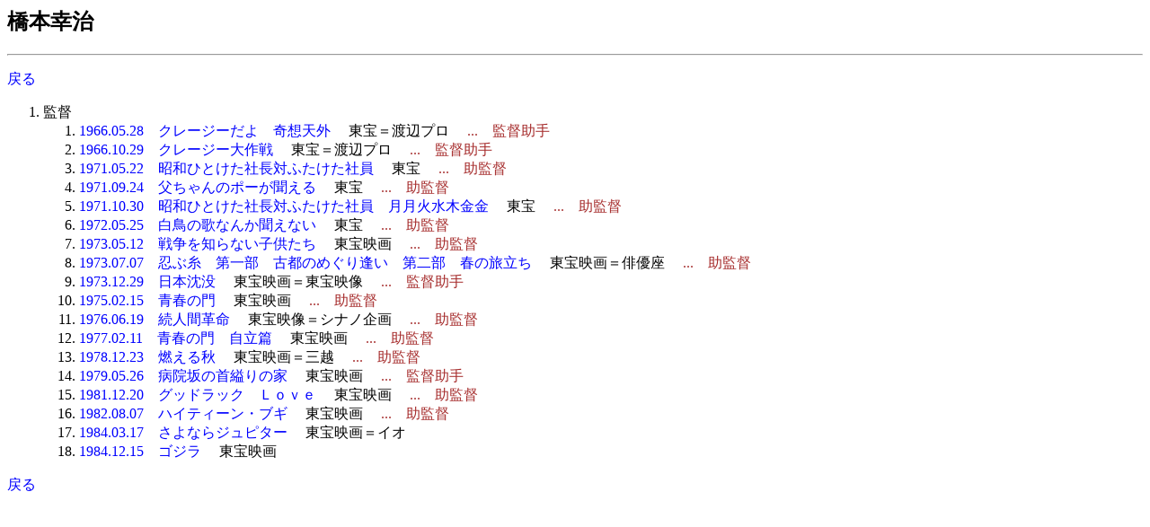

--- FILE ---
content_type: text/html
request_url: http://jmdb.ne.jp/person/p0085240.htm
body_size: 3321
content:
<!DOCTYPE HTML PUBLIC "-//W3C//DTD HTML 4.01 Transitional//EN">
<html lang="ja-JP">
<head>
<meta http-equiv="Content-Type" content="text/html; charset=Shift_JIS">
<meta name="Keywords" lang="ja" content="橋本幸治">
<title>橋本幸治</title>
<link rel=stylesheet type="text/css" href="../disp/filmo.css">
<!-- Copyright Y.Nomura Update:24 Jul, 2005 -->
</head>
<body bgcolor="#ffffff">
<h2>橋本幸治</h2>
<hr>
<p>
<a href="JavaScript:history.go(-1);">戻る</a>
<ol>
  <li>監督<ol>
    <li><a href="../1966/cp001980.htm">1966.05.28　クレージーだよ　奇想天外</a> 　<span class=cmp>東宝＝渡辺プロ</span>
      <span class=role1>　...　監督助手</span>
    <li><a href="../1966/cp003880.htm">1966.10.29　クレージー大作戦</a> 　<span class=cmp>東宝＝渡辺プロ</span>
      <span class=role1>　...　監督助手</span>
    <li><a href="../1971/cu001420.htm">1971.05.22　昭和ひとけた社長対ふたけた社員</a> 　<span class=cmp>東宝</span>
      <span class=role1>　...　助監督</span>
    <li><a href="../1971/cu002730.htm">1971.09.24　父ちゃんのポーが聞える</a> 　<span class=cmp>東宝</span>
      <span class=role1>　...　助監督</span>
    <li><a href="../1971/cu003070.htm">1971.10.30　昭和ひとけた社長対ふたけた社員　月月火水木金金</a> 　<span class=cmp>東宝</span>
      <span class=role1>　...　助監督</span>
    <li><a href="../1972/cv001500.htm">1972.05.25　白鳥の歌なんか聞えない</a> 　<span class=cmp>東宝</span>
      <span class=role1>　...　助監督</span>
    <li><a href="../1973/cw001380.htm">1973.05.12　戦争を知らない子供たち</a> 　<span class=cmp>東宝映画</span>
      <span class=role1>　...　助監督</span>
    <li><a href="../1973/cw002090.htm">1973.07.07　忍ぶ糸　第一部　古都のめぐり逢い　第二部　春の旅立ち</a> 　<span class=cmp>東宝映画＝俳優座</span>
      <span class=role1>　...　助監督</span>
    <li><a href="../1973/cw003900.htm">1973.12.29　日本沈没</a> 　<span class=cmp>東宝映画＝東宝映像</span>
      <span class=role1>　...　監督助手</span>
    <li><a href="../1975/cy000380.htm">1975.02.15　青春の門</a> 　<span class=cmp>東宝映画</span>
      <span class=role1>　...　助監督</span>
    <li><a href="../1976/cz001870.htm">1976.06.19　続人間革命</a> 　<span class=cmp>東宝映像＝シナノ企画</span>
      <span class=role1>　...　助監督</span>
    <li><a href="../1977/da000250.htm">1977.02.11　青春の門　自立篇</a> 　<span class=cmp>東宝映画</span>
      <span class=role1>　...　助監督</span>
    <li><a href="../1978/db003540.htm">1978.12.23　燃える秋</a> 　<span class=cmp>東宝映画＝三越</span>
      <span class=role1>　...　助監督</span>
    <li><a href="../1979/dc001470.htm">1979.05.26　病院坂の首縊りの家</a> 　<span class=cmp>東宝映画</span>
      <span class=role1>　...　監督助手</span>
    <li><a href="../1981/de004550.htm">1981.12.20　グッドラック　Ｌｏｖｅ</a> 　<span class=cmp>東宝映画</span>
      <span class=role1>　...　助監督</span>
    <li><a href="../1982/df002530.htm">1982.08.07　ハイティーン・ブギ</a> 　<span class=cmp>東宝映画</span>
      <span class=role1>　...　助監督</span>
    <li><a href="../1984/dh000800.htm">1984.03.17　さよならジュピター</a> 　<span class=cmp>東宝映画＝イオ</span>
    <li><a href="../1984/dh004230.htm">1984.12.15　ゴジラ</a> 　<span class=cmp>東宝映画</span>
  </ol>
</ol>
<a href="JavaScript:history.go(-1);">戻る</a>
<br>
</body>
</html>
